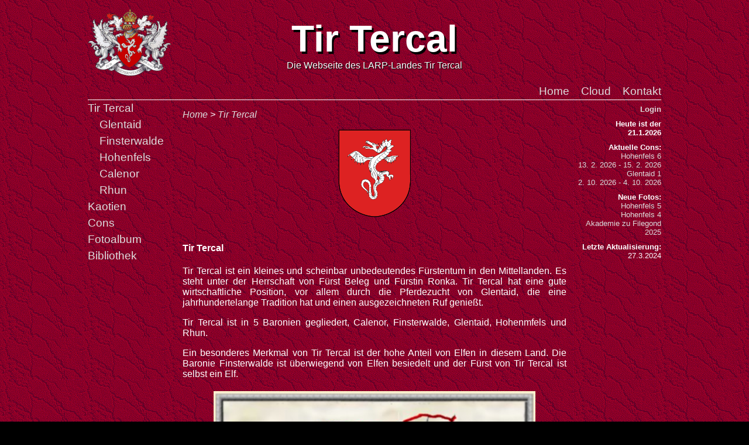

--- FILE ---
content_type: text/html; charset=utf-8
request_url: https://www.kaotien.de/index.php?i=02
body_size: 5608
content:
<!DOCTYPE html >

<html lang="de">

	<head>
	
		<title>Homepage des LARP-Landes Tir Tercal</title>
		
		<meta http-equiv="content-type" content="text/html; charset=UTF-8" />
		<meta name="author" content="beleg" />
		<meta name="description" content="Tir Tercal - Eine Larp-Seite" />
		<meta name="keywords" content="Larp,Kaotien,Rayon,Tir Tercal,Allerronn" />
		<meta name="viewport" content="width=device-width, initial-scale=1.0">
		
		<meta name="robots" content="noindex">
		
		<link rel="shortcut icon" href="favicon.ico" />
		<link rel="stylesheet" type="text/css" href="css/format.css" />

		<!--script src='https://www.google.com/recaptcha/api.js'></script>
		<script src='js/scripte.js'></script-->
		
		<!--script src="https://www.google.com/recaptcha/enterprise.js?render=6LclRjwqAAAAACr3wqHez_9yIYGT4gTZTKGQ9CGI"></script-->

		
		<!-- Start Cookie Plugin -->
		<script src='js/cookie.js'></script>
		<script type="text/javascript" src="//s3.amazonaws.com/valao-cloud/cookie-hinweis/script-v2.js"></script>
<!-- Ende Cookie Plugin -->
		
	</head>

	<body>

		<!--Seitenkopf-->
		<header id="kopf">

			<figure id="kopf_links">
				<a href="index.php"><img src="bilder/wappen/tirtercal-x-kl.png" alt="Tir Tercal-Wappen" id="logo" /></a>
			</figure>

			<section id="kopf_mitte">
				<h1 id="textlogo">Tir Tercal</h1>
				<p id="seitenbeschreibung">Die Webseite des LARP-Landes Tir Tercal</p>
			</section>

			<div id="kopf_rechts">
			</div>

		</header>

		<nav id="top_nav">

		<ul id="navigation_2">
<li class="navelement_2"><a href="index.php?i=01" class="navlink">Home</a></li>
<li class="navelement_2"><a href="cloud" class="navlink">Cloud</a></li>
<li class="navelement_2"><a href="index.php?i=08" class="navlink">Kontakt</a></li>
</ul>


		</nav>

		<section id="view">

			<!--Schaltfläche für Navigationsmenü für kleine Displays-->
			<label for="nav1" id="nav1-button"><img src="bilder/icons/nav.png" id="nav1-over" alt="Aufklappnavigation" /></label>
			<input type="checkbox" id="nav1" class="nav-button" />

			<!--Navigation-->
			<nav id="navigation">

			<!--Navigationsmenü-->
			
				<div id="nav1-back"></div>

			<ul id="navigation_1">
<li class="navelement_1"><a href="index.php?i=02" class="navlink">Tir Tercal</a><ul class="unavigation_1">
<li class="unavelement_1"><a href="index.php?i=02,09" class="navlink">Glentaid</a></li>
<li class="unavelement_1"><a href="index.php?i=02,10" class="navlink">Finsterwalde</a></li>
<li class="unavelement_1"><a href="index.php?i=02,11" class="navlink">Hohenfels</a></li>
<li class="unavelement_1"><a href="index.php?i=02,12" class="navlink">Calenor</a></li>
<li class="unavelement_1"><a href="index.php?i=02,13" class="navlink">Rhun</a></li>
</ul></li>
<li class="navelement_1"><a href="index.php?i=03" class="navlink">Kaotien</a></li>
<li class="navelement_1"><a href="index.php?i=04" class="navlink">Cons</a></li>
<li class="navelement_1"><a href="index.php?i=06" class="navlink">Fotoalbum</a></li>
<li class="navelement_1"><a href="index.php?i=05" class="navlink">Bibliothek</a></li>
</ul>


			</nav>

			<!--Inhalt-->
			<section id="inhalt">

			<p id="link_pfad"><i><a href="index.php" class="navlink">Home</a> &gt; <a href="index.php?i=02" class="navlink">Tir Tercal</a></i></p>
<figure id="2-1" class="mitte">
<img src="bilder/wappen/150/tirtercal.png" id="tir-tercal-wappen" title="Wappen von Tir Tercal" alt="Wappen von Tir Tercal" class="mitte" />
</figure>

<article id="2-2" class="standard">
<h4>Tir Tercal</h4>
<p>
Tir Tercal ist ein kleines und scheinbar unbedeutendes F&uuml;rstentum in den Mittellanden. Es steht unter der Herrschaft von F&uuml;rst Beleg und F&uuml;rstin Ronka. Tir Tercal hat eine gute wirtschaftliche Position, vor allem durch die Pferdezucht von Glentaid, die eine jahrhundertelange Tradition hat und einen ausgezeichneten Ruf genie&szlig;t. 
</p>
<p>
Tir Tercal ist in 5 Baronien gegliedert, Calenor, Finsterwalde, Glentaid, Hohenmfels und Rhun.
</p>
<p>
Ein besonderes Merkmal von Tir Tercal ist der hohe Anteil von Elfen in diesem Land. Die Baronie Finsterwalde ist &uuml;berwiegend von Elfen besiedelt und der F&uuml;rst von Tir Tercal ist selbst ein Elf.
</p>
</article>

<figure id="2-4" class="gross">
<img src="bilder/karten/tirtercalkarte.jpg" id="tt-karte" title="Karte von Tir Tercal" alt="Karte von Tir Tercal" class="gross" />
</figure>


			</section>


			<!--Seitenleiste-->

			<nav id="sidebar">

				<p class="sidebar">
				<b><a href="index.php?i=28">Login</a>
</b>
				</p>
				<p class="sidebar">
				<b>Heute ist der <br />21.1.2026</b>
				</p>
				<p class="sidebar">
					<b>Aktuelle Cons:</b><br /><a href="index.php?i=04,20,0094" class="navlink">Hohenfels 6<br />13. 2. 2026 - 15. 2. 2026</a><br /><a href="index.php?i=04,20,0095" class="navlink">Glentaid 1<br />2. 10. 2026 - 4. 10. 2026</a><br />
				</p>
				<p class="sidebar">
					<b>Neue Fotos:</b><br /><a href="index.php?i=06,25,0093" class="navlink">Hohenfels 5</a><br />
<a href="index.php?i=06,25,0092" class="navlink">Hohenfels 4</a><br />
<a href="index.php?i=06,25,0091" class="navlink">Akademie zu Filegond 2025</a><br />

				</p>
				<p class="sidebar">
				<b>Letzte Aktualisierung:</b><br />27.3.2024
				</p>

			</nav>

		</section>

		<!--Seitenfuss-->
		<footer id="fuss">

			<p id="fuss_oben">
				<a href="#kopf">
				<img src="bilder/icons/top.png" alt="top" id="top" title="Seitenanfang" />
				</a>
			</p>

			<p id="fuss-text">
				<a href="index.php?i=01,23">Impressum</a>
				&nbsp;-&nbsp;
				<a href="index.php?i=01,23#datenschutz">Datenschutz</a>
				&nbsp;-&nbsp;
				<a href="index.php?i=01,23#disclaimer">Haftungsausschluss</a>
				&nbsp;-&nbsp;
				<a href="index.php?i=08">Kontakt</a>
			</p>

		</footer>

	</body>

</html>
 


--- FILE ---
content_type: text/css
request_url: https://www.kaotien.de/css/format.css
body_size: 56
content:
/*
Stylesheet Datei für Kaotien Webseite
Datum: 2017-02-01
*/

@import url("https://fonts.googleapis.com/css?family=Astloch:400,700");
@import url("format_alle.css");
@import url("format_screen.css");
@import url("format_phone.css");
@import url("format_tablet.css");



--- FILE ---
content_type: text/css
request_url: https://www.kaotien.de/css/format_alle.css
body_size: 4352
content:
/*
Stylesheet Datei für Kaotien Webseite
Datum: 2016-102-14
Stylesheets für alle Bildschirmformate
*/

body {
background: #000000 url(https://www.kaotien.de/bilder/hintergruende/back.png) fixed;
color: #FFFFFF;
font-family: "Arial", "sans-serif";
}

a:link {
color: #DDDDDD;
text-decoration: none;
}

a:link.unterstrichen {
color: #DDDDDD;
text-decoration: underline;
}

a:visited {
color: #DDDDDD;
text-decoration: none;
}

a:hover {
color: #FF0000;
text-decoration: none;
}

a:active {
color: #DDDDDD;
text-decoration: none;
}

img {
border: 0px;
}

ul {
list-style-type:none;
}

li {
}

aside {
text-align: left;
font-size: 95%; 
font-style: italic;
}

figure {
display: block;
}

caption {
caption-side:top;
padding:3px;
font-size:120%
}

textarea,input,select {
font-family:"arial",sans-serif;
margin-bottom:0.5em;
border: 1px solid #000000; 
text-align:left;
}

form {
box-sizing:border-box;
margin-left:0em;
margin-right:0em;
padding:1em;
padding-left:0px;
font-size:110%;
text-align:left;
}

input,textarea {
font-size:110%;
}

label { 
text-align: left;
}

label::after {
content: " ";
}

input:required + span::before {
content: " ★";
color: red;
}

input:required:valid + span::before {
content: " ✔";
color: green;
}

fieldset {
/*display:flex;*/
text-align: left;
border:0px;
margin-left:0px;
padding-left:0px;
}

.fotoinfo {
}

.standard {
text-align: justify;
-ms-hyphens: auto;
-webkit-hyphens: auto;
hyphens: auto;
}

.mitte {
text-align: center;
-ms-hyphens: auto;
-webkit-hyphens: auto;
hyphens: auto;
}

.links {
text-align: left;
-ms-hyphens: auto;
-webkit-hyphens: auto;
hyphens: auto;
}

.rechts {
text-align: right;
-ms-hyphens: auto;
-webkit-hyphens: auto;
hyphens: auto;
}

.klein {
font-size: 80%;
}

.bold {
font-weight: bold;
}

.italic {
font-style: italic;
}

.bi {
font-weight: bold;
font-style: italic;
}

.rot {
color: red;
}

.ir {
text-align: right;
}

.bildervorschau {
width: 95%;
margin: 0px;
margin-left: auto;
margin-right: auto;
}

.vorschau {
vertical-align: middle;
padding: 5px;
}

.album {
position: relative;
float: left;
margin: 10px;
margin-right: 20px;
padding: 0px;
}

.albumvorschau {
display: flex;
position: relative;
float: left;
width: 140px;
height: 140px;
margin: 0px;
margin-right: 10px;
margin-top: 10px;
padding: 0px;
overflow: hidden;
background: #000000;
text-align: center;
align-items: center;
}

.albumvorschau_caption {
position: absolute;
bottom: 0px;
right: 0px;
width: 120px;
height:120px;
text-align: right;
vertical-align: middle;
margin: 0px;
padding: 10px;
border: 0px;
overflow: visible;
font-weight: bold;
-ms-hyphens: auto;
-webkit-hyphens: auto;
hyphens: auto;
text-shadow: 2px 2px 0px #000000;
}
.credits {
-ms-hyphens: none;
-webkit-hyphens: none;
hyphens: none;
}

.albumvorschau_bild {
display: block;
width: 300px;
margin: 0px;
padding: 0px;
opacity: 0.5;
}

.albumvorschau_logo {
display: block;
width: 100%;
margin: 0px;
padding: 0px;
opacity: 0.5;
}

.albumvorschau:hover {
width: 138px;
height: 138px;
border: 1px solid #FF0000;
}

.albumvorschau_caption:hover {
opacity:1;
}

.bildvorschau {
display: flex;
position: relative;
float: left;
width: 100px;
height: 100px;
margin: 0px;
margin-right: 10px;
margin-top: 10px;
padding: 0px;
overflow: hidden;
background: #000000;
text-align: center;
align-items: center;
}

.bildvorschau_caption {
position: absolute;
bottom: 0px;
right: 0px;
width: 80px;
height:80px;
text-align: right;
vertical-align: middle;
margin: 0px;
padding: 10px;
border: 0px;
overflow: visible;
font-weight: bold;
-ms-hyphens: auto;
-webkit-hyphens: auto;
hyphens: auto;
text-shadow: 2px 2px 0px #000000;
}


.bildvorschau_bild {
display: block;
width: 150px;
margin: 0px;
padding: 0px;
opacity: 0.5;
}

.bildvorschau:hover {
width: 98px;
height: 98px;
border: 1px solid #FF0000;
}

.bildvorschau_caption:hover {
opacity:1;
}

.album_caption {
margin: 0px;
padding: 0px;
font-weight: bold;
font-size: 110%;
}

.conliste {
list-style-type: none;
list-style-position: inside;
font-size: 110%;
text-align: left;
text-indent: -30px;
}

#kontaktformular {
text-align: left;
}

#s_veg, #s_art_1, #s_art_2 {
flex-wrap: wrap;
}

#download {
display: flex;
}

#foto {
clear:left;
}

.cc_container .cc_btn {
background-color: #AA0000 !important; /* Farbe des Buttons */
color: #FFFFFF !important; /* Textfarbe des Buttons */
}
 
.cc_container {
background: #000000 !important; /* Hintergrundfarbe des gesamten Bereichs */
color: #FFFFFF !important; /* Schriftfarbe des gesamten Bereichs */
}
 
.cc_container a {
color: #FF0000 !important; /* Textlink-Farbe "Mehr Infos" */
}

--- FILE ---
content_type: text/css
request_url: https://www.kaotien.de/css/format_screen.css
body_size: 7192
content:
/*
Stylesheet Datei für Kaotien Webseite
Datum: 2016-102-14
Styles für normale Bildschirme ab 600 px
*/

@media (min-width: 600px) {

	body {
	display: block;
	position: relative;
	max-width: 1000px;
	margin: 0px;
	margin-left: auto;
	margin-right: auto;
	padding: 0px;
	font-size: 1em;
	}

	header {
	display: table;
	position: relative;
	top: 0px;
	box-sizing: border-box;
	width: 98%;
	height: 128px;
	margin: 0px;
	margin-left: auto;
	margin-right: auto;
	padding: 0px;
	border: 0px solid;
	text-align: center
	}

	#kopf_links {
	display: table-cell;
	box-sizing: border-box;
	width: 145px;
	height: 140px;
	margin: 0px;
	padding: 0px;
	border: 0px solid;
	vertical-align: middle;
	}

	#kopf_mitte {
	display: table-cell;
	box-sizing: border-box;
	height: 140px;
	margin: 0px;
	padding: 0px;
	border: 0px solid;
	vertical-align: middle;
	}

	#kopf_rechts {
	display: table-cell;
	box-sizing: border-box;
	width: 145px;
	height: 140px;
	margin: 0px;
	padding: 0px;
	border: 0px solid;
	vertical-align: middle;
	}

	#logo {
	width: 145px;
	height: 128px;
	margin: 0px;
	padding: 0px;
	}

	#textlogo {
	position: relative;
	top: 0px;
	left: 0px;
	margin: 0px;
	margin-top: 10px;
	padding: 0px;
	font-size: 400%;
	text-shadow: #000000 3px 4px;
	border: 0px solid;
	}

	#seitenbeschreibung {
	position: relative;
	top: 0px;
	left: 0px;
	margin: 0px;
	padding: 0px;
	text-shadow: #000000 1px 1px;
	}

	nav {
	margin: 0px;
	margin-top: 10px;
	width: 145px;
	padding: 0px;
	border: 0px;
	}

	#top_nav {
	display: block;
	position: relative;
	z-index: 1;
	top: 0px;
	box-sizing: border-box;
	width: 98%;
	height: 30px;
	margin: 0px;
	margin-left: auto;
	margin-right: auto;
	padding: 0px;
	padding-top: 30px;
	border-bottom: 1px solid;
	text-align: right;
	}

	#view {
	display: table;
	position: relative;
	top: 0px;
	display: table;
	width: 98%;
	min-height: 500px;
	margin-left: auto;
	margin-right: auto;
	}

	#navigation {
	display: table-cell;
	position: relative;
	margin: 0px;
	margin-top: 10px;
	width: 145px;
	padding: 0px;
	border: 0px;
	}

	#navigation_1 {
	display: block;
	list-style-type: none;
	list-style-position: outside;
	font-size: 120%;
	line-height: 150%;
	margin: 0px;
	padding: 0px;
	}

	.unavigation_1 {
	list-style-type: none;
	list-style-position: outside;
	line-height: 150%;
	margin: 0px;
	margin-left: 20px;
	padding: 0px;
	}

	#navigation_2 {
	position: absolute;
	top: 5px;
	right: 0px;
	list-style-type: none;
	list-style-position: outside;
	font-size: 120%;
	margin: 0px;
	padding: 0px;
	text-align: right;
	}

	.unavigation_2 {
	list-style-type: none;
	list-style-position: outside;
	margin: 0px;
	margin-left: 20px;
	padding: 0px;
	}

	.navelement_2 {
	float: left;
	margin: 0px;
	padding: 0px;
	margin-left: 20px;
	}
	.unavelement_2 {
	float: left;
	margin: 0px;
	padding: 0px;
	margin-left: 20px;
	margin-right: 20px;
	}

	.top_nav {
	padding-left: 10px;
	padding-right: 20px
	}

	#nav1-button {
	display: none;
	}

	#nav2-button {
	display: none;
	}

	#nav1 {
	display: none;
	}

	#nav2 {
	display: none;
	}

	#ueberschrift {
	display: block;
	position: relative;
	top: 0px;
	box-sizing: border-box;
	width: 98%;
	height: 30px;
	margin: 0px;
	margin-left: auto;
	margin-right: auto;
	padding: 0px;
	padding-top: 0px;
	border-bottom: 0px solid;
	text-align: left;
	}

	#link_pfad {
	display: block;
	position: relative;
	top: 0px;
	box-sizing: border-box;
	width: 95%;
	margin: 0px;
	margin-left: auto;
	margin-right: auto;
	padding: 0px;
	border: 0px;
	text-align: left;
	}

	#inhalt {
	display: table-cell;
	position: relative;
	top:10px;
	left:0px;
	width: calc(100% - 290px);
	margin: 0px;
	padding: 0px;
	border: 0px;
	}

	article {
	clear: left;
	width: 95%;
	margin-top: 40px;
	margin-left: auto;
	margin-right: auto;
	margin-bottom: 20px;
	padding: 0px;
	list-style-type: none;
	}

	#sidebar {
	display: table-cell;
	position: relative;
	width: 145px;
	margin: 0px;
	padding: 0px;
	border: 0px;
	text-align: right;
	height: 500px;
	}

	.sidebar {
	display: block;
	margin: 0px;
	margin-bottom:10px;
	padding: 0px;
	font-size: 80%;
	list-style-type: none;
	list-style-position: outside;
	}

	footer {
	position: relative;
	top: 0px;
	width: 98%;
	margin: 0px;
	margin-top: 60px;
	margin-left: auto;
	margin-right: auto;
	padding-left: 0px;
	padding-right: 0px;
	padding-top: 10px;
	padding-bottom: 0px;
	}

	#fuss_oben {
	display: block;
	position: absolute;
	right: 0px;
	top: -20px;
	margin: 0px;
	padding: 0px;
	text-align: right;
	font-size: 90%;
	}

	#top {
	width:20px;
	}

	#fuss-text {
	text-align: right;
	vertical-align:top;
	height: 35px;
	width: 100%;
	margin: 0px;
	padding: 0px;
	padding-top: 10px;
	border-top: 1px solid;
	}

	.gross {
	max-width: 100%;
	max-height: 100%;
	margin-left: auto;
	margin-right: auto;
	text-align: center;
	}

	.halbgross {
	width: 75%;
	height: auto;
	margin-left: auto;
	margin-right: auto;
	text-align: center;
	}

	.mittel {
	width: 50%;
	height: auto;
	margin-left: auto;
	margin-right: auto;
	text-align: center;
	}

	.icon_mittel {
	width: 20px;
	height: 20px;
	}

	#conliste,#conliste2 {
	list-style-type: none;
	list-style-position: outside;
	font-size: 110%;
	text-align: left;
	}

	#albenliste {
	font-size: 110%;
	text-align: left;
	}

	.kontakt {
	padding: 20px
	}

	.bg1 {
	font-weight: bold;
	font-size: 120%;
	}

	.bg2 {
	font-weight: bold;
	font-size: 135%;
	}

	.link_bold {
	font-weight: bold;
	line-height: 200%;
	}

	.linktabelle {
	margin-left: auto;
	margin-right: auto;
	text-align: center;
	margin-top: 0px;
	margin-bottom: 0px;
	padding: 0px;
	width: 600px;
	border: 1px outset #FFFFFF;
	}

	.zelle {
	text-align: left;
	border: 1px inset #FFFFFF;
	padding: 3px;
	}

	.kopfzelle {
	text-align: left;
	font-size: 110%;
	border: 1px solid #FFFFFF;
	}

	.liste_a {
	list-style-type: lower-latin;
	margin: 0px;
	padding: 10px;
	}

	.liste_i {
	list-style-type: lower-roman;
	margin: 0px;
	padding: 10px;
	}

	.hervorgehoben {
	text-align: center;
	list-style-type: none;
	font-size: 105%;
	font-weight: bold;
	}

	.preistabelle {
	border: 1px outset;
	min-width: 400px;
	text-align: left;
	}

	.preistabellenzelle {
	margin-left: 3px;
	margin-right: 3px;
	border: 1px inset;
	min-width: 70px;
	}

	.tabelle_spielerzahl {
	border: 0px;
	margin: 0px;
	padding: 0px;
	}

	.tabellenzelle_spielerzahl {
	border: 0px;
	margin: 0px;
	padding: 0px;
	padding-right: 20px;
	}

	.tabellenzelle_spielerzahl_rechts {
	border: 0px;
	margin: 0px;
	padding: 0px;
	padding-right: 20px;
	text-align: right;
	}

	.abstand {
	padding: 5px;
	vertical-align: text-top;
	}

	.nix {
	margin-left: auto;
	margin-right: auto;
	}

	.bildnavigation {
	display: table;
	width: 95%;
	margin-left: auto;
	margin-right: auto;
	padding: 0px;
	text-align: center;
	border: 1px solid;
	list-style-type: none;
	}

	.bildnavelement {
	display: table-cell;
	margin: 0px;
	padding: 0px;
	font-weight: bold;
	font-size: 110%;
	}

/* Formate für die Diashow im Fotoalbum */

	.details {
	position: fixed;
	left: 0px;
	top: 0px;
	width: 100%;
	height: 100%;
	margin: 0px;
	padding: 0px;
	display: none;
	z-index: 5;
	}
 
	.details img {
	width: 90%;
	}
 
	.details:target {
	display: block;
	}

	.close {
	position: fixed;
	top: 2%;
	right: 2%;
	display: block;
	text-align: center;
	font-weight: bold;
	font-size: 200%;
	}

	.frame {
	position: absolute;
	top: 0px;
	left: 0px;
	width: 100%;
	height: 100%;
	margin: 0px;
	padding: 0px;
	color: #FFFFFF;
	border: 0px;
	}

}

--- FILE ---
content_type: text/css
request_url: https://www.kaotien.de/css/format_phone.css
body_size: 7327
content:
/*
Stylesheet Datei für Kaotien Webseite
Datum: 2017-02-01
Styles für mobile Endgeräte mit einer maximalen Bildschirmbreite von 480 Pixeln
*/


@media (max-width: 480px) {

	body {
	display: block;
	position: relative;
	margin: 0px;
	padding: 0px;
	width: 100%;
	margin: 0px;
	margin-left: auto;
	margin-right: auto;
	}

	header {
	position: relative;
	display: flex;
	left: 0px;
	top: 0px;
	width: 98%;
	height: 128px;
	margin: 0px;
	margin-left: auto;
	margin-right: auto;
	padding: 0px;
	padding-top: 20px;
	border: 0px solid;
	text-align: center
	}

	#kopf_links {
	width: 77px;
	height: auto;
	margin: 0px;
	padding: 0px;
	}

	#kopf_mitte {
	width: inherit;
	height: auto;
	margin: 0px;
	padding: 0px;
	}

	#kopf_rechts {
	width: 77px;
	height: 64px;
	margin: 0px;
	padding: 0px;
	border: 0px solid;
	}

	#logo {
	width: 76px;
	height: 64px;
	margin: 0px;
	padding: 0px;
	}

	#textlogo {
	width: auto;
	margin: 0px;
	margin-top: 10px;
	padding: 0px;
	font-size: 200%;
	text-shadow: #000000 3px 4px;
	}

	#seitenbeschreibung {
	margin: 0px;
	padding: 0px;
	text-shadow: #000000 1px 1px;
	}

	nav {
	display: block;
	float: none;
	margin: 0px;
	margin-top: 10px;
	width: 145px;
	padding: 0px;
	border: 0px;
	}

	#top_nav {
	display: block;
	position: absolute;
	top: 128px;
	left: 0px;
	box-sizing: border-box;
	height: 30px;
	width: 98%;
	margin: 0px;
	margin-left: auto;
	margin-right: auto;
	padding-left: 0px;
	padding-right: 0px;
	padding-top: 20px;
	padding-bottom: 0px;
	border: 0px solid;
	text-align: right;
	}

	#view {
	display: table;
	position: relative;
	top: 0px;
	width: 98%;
	margin-left: auto;
	margin-right: auto;
	}

	#navigation {
	display: table-cell;
	position: relative;
	float: none;
	margin: 0px;
	margin-top: 10px;
	width: auto;
	padding: 0px;
	border: 0px;
	}

	#nav1-back {
	background: #000000;
	opacity: 0.8;
	position: fixed;
	top: 0px;
	left: 0px;
	height: inherit;
	width: 50%;
	margin: 0px;
	padding: 0px;
	z-index: 1;
	}

	#navigation_1 {
	display: block;
	position: absolute;
	top: -185px;
	height: inherit;
	width: 90%;
	list-style-type: none;
	list-style-position: outside;
	margin: 0px;
	padding: 0px;
	padding-top: 200px;
	z-index: 3;
	}

	.unavigation_1 {
	height: inherit;
	width: 80%;
	list-style-type: none;
	list-style-position: outside;
	margin: 0px;
	margin-left: 10px;
	padding: 0px;
	z-index: 3;
	}

	#navigation_2 {
	position: absolute;
	top: 5px;
	right: 0px;
	list-style-type: none;
	list-style-position: outside;
	font-size: 120%;
	margin: 0px;
	padding: 0px;
	text-align: right;
	}

	.unavigation_2 {
	list-style-type: none;
	list-style-position: outside;
	margin: 0px;
	margin-left: 20px;
	padding: 0px;
	}

	.navelement_1 {
	background: #000000;
	opacity: 1;
	Border: 1px solid;
	margin: 5px;
	padding: 3px;
	width: 90%;
	}

	.unavelement_1 {
	background: #000000;
	opacity: 1;
	Border: 1px solid;
	margin: 5px;
	padding: 3px;
	width: 90%;
	}

	.navelement_2 {
	float: left;
	margin: 0px;
	padding: 0px;
	margin-left: 20px;
	}

	.unavelement_2 {
	float: left;
	margin: 0px;
	padding: 0px;
	margin-left: 20px;
	margin-right: 20px;
	}

	#nav1-button {
	display: block;
	box-sizing: border-box;
	position: absolute;
	top: -25px;
	left: 0px;
	z-index: 4;
	width: 30px;
	height: 30px;
	margin: 0px;
	padding-left: 0px;
	}

	#nav1 {
	display: none;
	left: 0px;
	width: 0em;
	}

	#nav1-over {
	left: 0px;
	width: 30px;
	height: 30px;
	}

	#nav1 {
	z-index: 4;
	margin: 0px;
	padding: 0px;
	width: auto;
	padding: 0px;
	border: 0px;
	}

	#nav1 ~ #navigation {
	display: none;
	}

	#nav1:checked ~ #navigation {
	position: fixed;
	top: 0px;
	left: 0px;
	display: flex;
	box-sizing: border-box;
	position: absolute;
	height: 100%;
	width: 50%;
	margin: 0px;
	padding: 0px;
	z-index: 2;
	}

	#ueberschrift {
	display: block;
	top: 0px;
	box-sizing: border-box;
	width: 98%;
	height: 30px;
	margin: 0px;
	margin-left: auto;
	margin-right: auto;
	padding: 0px;
	padding-top: 20px;
	border-bottom: 0px solid;
	text-align: left;
	}

	#link_pfad {
	display: none;
	}

	#inhalt {
	display: table-cell;
	box-sizing: border-box;
	top: 0px;
	left: 0px;
	z-index: 1;
	width: 98%;
	margin: 0px;
	margin-left: auto;
	margin-right: auto;
	padding: 0px;
	padding-left: 10px;
	padding-right: 10px;
	border: 0px solid;
	}

	article {
	margin-top: 20px;
	margin-left: auto;
	margin-right: auto;
	margin-bottom: 0px;
	padding: 0px;
	font-size: 110%;
	list-style-type: none;
	}

	#sidebar {
	display: table-cell;
	}

	.sidebar {
	display: none;
	}

	footer {
	display: block;
	position: relative;
	left: 0px;
	width: 95%;
	margin: 0px;
	margin-left: auto;
	margin-right: auto;
	padding: 0px;
	padding-top: 40px;
	border-top: 0px;
	}

	#fuss_oben {
	display: block;
	position: absolute;
	right: 0px;
	top: 0px;
	margin: 0px;
	padding: 0px;
	text-align: right;
	font-size: 90%;
	}

	#fuss_oben_text {
	display:none;
	}

	#top {
	width:30px;
	}

	#fuss-text {
	display: block;
	position: relative;
	text-align: right;
	height: 35px;
	width: 100%;
	margin: 0px;
	padding: 0px;
	padding-top: 10px;
	border-top: 1px solid;
	}

	.gross {
	width: 100%;
	height: auto;
	margin: 0px;
	}

	.halbgross {
	width: 100%;
	height: auto;
	margin: 0px;
	}

	.mittel {
	width: 100%;
	height: auto;
	margin: 0px;
	}

	.icon_mittel {
	width: 40px;
	height: 40px;
	}

	#conliste,#conliste2 {
	list-style-type: none;
	list-style-position: outside;
	font-size: 110%;
	text-align: left;
	}

	.kontakt {
	padding: 20px
	}

	.bg1 {
	font-weight: bold;
	font-size: 120%;
	}

	.bg2 {
	font-weight: bold;
	font-size: 135%;
	}

	.top_nav {
	padding-left: 10px;
	padding-right: 20px
	}

	.linktabelle {
	margin-left: auto;
	margin-right: auto;
	text-align: center;
	margin-top: 0px;
	margin-bottom: 0px;
	padding: 0px;
	width: auto;
	border: 1px outset #FFFFFF
	}

	.zelle {
	text-align: left;
	border: 1px inset #FFFFFF;
	padding: 3px
	}

	.kopfzelle {
	text-align: left;
	font-size: 110%;
	border: 1px solid #FFFFFF
	}

	#link_impressum {
	text-align: center;
	margin-left: auto;
	margin-right: auto;
	height: auto;
	padding: 0px;
	margin: 0px
	}

	.liste_a {
	list-style-type: lower-latin;
	margin: 0px;
	padding: 10px
	}

	.liste_i {
	list-style-type: lower-roman;
	margin: 0px;
	padding: 10px
	}

	.hervorgehoben {
	text-align: justify;
	list-style-type: none;
	font-weight: bold}

	.preistabelle {
	margin-left: auto;
	margin-right: auto;
	border: 1px outset;
	}

	.preistabellenzelle {
	margin-left: 3px;
	margin-right: 3px;
	border: 1px inset;
	}

	.tabelle_spielerzahl {
	border: 0px;
	margin: 0px;
	padding-left: 0px;
	}

	.tabellenzelle_spielerzahl {
	border: 0px;
	margin: 0px;
	padding: 0px;
	padding-right: 20px;
	}

	.tabellenzelle_spielerzahl_rechts {
	border: 0px;
	margin: 0px;
	padding: 0px;
	padding-right: 20px;
	text-align: right;
	}

	.abstand {
	padding: 0px;
	margin: 0px;
	vertical-align: text-top;
	}

	.nix {
	padding: 0px;
	margin: 0px;
	margin-left: auto;
	margin-right: auto;
	}

	.bildnavigation {
	margin-left: auto;
	margin-right: auto;
	padding: 0px;
	text-align: center;
	}

/* Formate für die Diashow im Fotoalbum */

	.details {
	position: fixed;
	left: 0px;
	top: 0px;
	width: 100%;
	height: 100%;
	margin: 0px;
	padding: 0px;
	display: none;
	z-index: 5;
	}
 
	.details img {
	width: 90%;
	}
 
	.details:target {
	display: block;
	}

	.close {
	position: fixed;
	top: 5%;
	right: 5%;
	display: block;
	text-align: center;
	font-weight: bold;
	font-size: 150%;
	}

	.frame {
	position: absolute;
	top: 0px;
	left: 0px;
	width: 100%;
	height: 100%;
	margin: 0px;
	padding: 0px;
	color: #FFFFFF;
	border: 0px;
	}

}

--- FILE ---
content_type: text/css
request_url: https://www.kaotien.de/css/format_tablet.css
body_size: 6531
content:
/*
Stylesheet Datei für Kaotien Webseite
Datum: 2017-02-01
Styles für Geräte mit einer Bildschirmbreite von 480 bis 600 Pixeln
*/

@media (min-width: 480px) and (max-width: 600px) {

	body {
	display: block;
	position: relative;
	width: 100%;
	margin: 0px;
	margin-left: auto;
	margin-right: auto;
	padding: 0px;
	font-size: 1em;
	}

	header {
	display: table;
	position: relative;
	top: 0px;
	box-sizing: border-box;
	width: 98%;
	height: 128px;
	margin: 0px;
	margin-left: auto;
	margin-right: auto;
	padding: 0px;
	border: 0px solid;
	text-align: center
	}

	#kopf_links {
	display: table-cell;
	box-sizing: border-box;
	width: 100px;
	padding: 0px;
	border: 0px solid;
	}

	#kopf_mitte {
	display: table-cell;
	box-sizing: border-box;
	width: calc(100% - 200px);
	}

	#kopf_rechts {
	display: table-cell;
	box-sizing: border-box;
	width: 100px;
	padding: 0px;
	}

	#logo {
	width: 100%;
	height: auto;
	margin: 0px;
	padding: 0px;
	text-align: left;
	}

	#textlogo {
	margin: 0px;
	margin-top: 10px;
	padding: 0px;
	font-size: 300%;
	text-shadow: #000000 3px 4px;
	}

	#seitenbeschreibung {
	margin: 0px;
	padding: 0px;
	text-shadow: #000000 1px 1px;
	}

	nav {
	margin: 0px;
	margin-top: 10px;
	padding: 0px;
	border: 0px;
	}

	#top_nav {
	display: block;
	position: relative;
	top: 0px;
	box-sizing: border-box;
	width: 98%;
	height: 30px;
	margin: 0px;
	margin-left: auto;
	margin-right: auto;
	padding: 0px;
	padding-top: 20px;
	border: 0px solid;
	border-bottom: 1px solid;
	text-align: right;
	}

	#view {
	position: relative;
	top: 0px;
	display: table;
	width: 98%;
	min-height: 500px;
	margin-left: auto;
	margin-right: auto;
	}

	#tr {
	display: table-row;
	}

	#navigation {
	display: table-cell;
	margin: 0px;
	margin-top: 10px;
	width: 18%;
	padding: 0px;
	border: 0px;
	}

	#navigation_1 {
	list-style-type: none;
	list-style-position: outside;
	font-size: 120%;
	line-height: 150%;
	margin: 0px;
	padding: 0px;
	}

	.unavigation_1 {
	list-style-type: none;
	list-style-position: outside;
	line-height: 150%;
	margin: 0px;
	margin-left: 20px;
	padding: 0px;
	}

	#navigation_2 {
	position: absolute;
	top: 5px;
	right: 0px;
	list-style-type: none;
	list-style-position: outside;
	font-size: 120%;
	margin: 0px;
	padding: 0px;
	text-align: right;
	}

	.unavigation_2 {
	list-style-type: none;
	list-style-position: outside;
	margin: 0px;
	margin-left: 20px;
	padding: 0px;
	}

	.navelement_2 {
	float: left;
	margin: 0px;
	padding: 0px;
	margin-left: 20px;
	}

	.unavelement_2 {
	float: left;
	margin: 0px;
	padding: 0px;
	margin-left: 20px;
	margin-right: 20px;
	}

	#nav1-button {
	display: none;
	}

	#nav2-button {
	display: none;
	}

	#nav1 {
	display: none;
	}

	#nav2 {
	display: none;
	}

	#ueberschrift {
	display: block;
	box-sizing: border-box;
	height: 30px;
	width: 95%;
	margin: 0px;
	margin-left: auto;
	margin-right: auto;
	padding: 0px;
	border: 0px solid;
	}

	#link_pfad {
	display: block;
	position: relative;
	top: 0px;
	box-sizing: border-box;
	width: 95%;
	margin: 0px;
	margin-left: auto;
	margin-right: auto;
	padding: 0px;
	border: 0px;
	text-align: left;
	}

	#inhalt {
	display: table-cell;
	box-sizing: border-box;
	margin: 0px;
	padding:0px;
	border: 0px solid;
	}

	article {
	clear: left;
	margin-top: 40px;
	margin-left: auto;
	margin-right: auto;
	margin-bottom: 20px;
	padding: 0px;
	}

	.bildervorschau {
	width: 95%;
	}

	#sidebar {
	display: table-cell;
	width: 145px;
	margin: 0px;
	padding: 0px;
	border: 0px;
	text-align: right;
	}

	.sidebar {
	display: block;
	margin: 0px;
	padding: 0px;
	margin-bottom:10px;
	font-size: 80%;
	list-style-type: none;
	list-style-position: outside;
	}

	footer {
	position: relative;
	top: 0px;
	width: 98%;
	margin: 0px;
	margin-top: 60px;
	margin-left: auto;
	margin-right: auto;
	padding-left: 0px;
	padding-right: 0px;
	padding-top: 10px;
	padding-bottom: 0px;
	}

	#fuss_oben {
	display: block;
	position: absolute;
	right: 0px;
	top: -30px;
	margin: 0px;
	padding: 0px;
	text-align: right;
	font-size: 90%;
	}

	#fuss_oben_text {
	display:none;
	}

	#top {
	width:30px;
	}

	#fuss-text {
	text-align: right;
	height: 35px;
	width: 100%;
	margin: 0px;
	padding: 0px;
	padding-top: 10px;
	border-top: 1px solid;
	}

	.gross {
	max-width: 100%;
	max-height: 100%;
	margin-left: auto;
	margin-right: auto;
	text-align: center;
	}

	.halbgross {
	width: 75%;
	height: auto;
	margin-left: auto;
	margin-right: auto;
	text-align: center;
	}

	.mittel {
	width: 75%;
	height: auto;
	margin-left: auto;
	margin-right: auto;
	text-align: center;
	}

	.icon_mittel {
	width: 30px;
	height: 30px;
	}

	#conliste,#conliste2 {
	list-style-type: none;
	list-style-position: outside;
	font-size: 110%;
	text-align: left;
	}

	.kontakt {
	padding: 20px
	}

	.bg1 {
	font-weight: bold;
	font-size: 120%;
	}

	.bg2 {
	font-weight: bold;
	font-size: 135%;
	}

	.link_bold {
	font-weight: bold;
	line-height: 200%;
	}

	.top_nav {
	padding-left: 10px;
	padding-right: 20px
	}

	.linktabelle {
	margin-left: auto;
	margin-right: auto;
	text-align: center;
	margin-top: 0px;
	margin-bottom: 0px;
	padding: 0px;
	width: 600px;
	border: 1px outset #FFFFFF
	}

	.zelle {
	text-align: left;
	border: 1px inset #FFFFFF;
	padding: 3px
	}

	.kopfzelle {
	text-align: left;
	font-size: 110%;
	border: 1px solid #FFFFFF
	}

	.liste_a {
	list-style-type: lower-latin;
	margin: 0px;
	padding: 10px
	}

	.liste_i {
	list-style-type: lower-roman;
	margin: 0px;
	padding: 10px
	}

	.hervorgehoben {
	text-align: center;
	list-style-type: none;
	font-size: 105%;
	font-weight: bold
	}

	.preistabelle {
	border: 1px outset;
	min-width: 400px
	}

	.preistabellenzelle {
	margin-left: 3px;
	margin-right: 3px;
	border: 1px inset;
	min-width: 70px
	}

	.tabelle_spielerzahl {
	border: 0px;
	margin: 0px;
	padding-left: 0px;
	}

	.tabellenzelle_spielerzahl {
	border: 0px;
	margin: 0px;
	padding: 0px;
	padding-right: 20px;
	}

	.tabellenzelle_spielerzahl_rechts {
	border: 0px;
	margin: 0px;
	padding: 0px;
	padding-right: 20px;
	text-align: right;
	}

	.abstand {
	padding: 5px;
	vertical-align: text-top;
	}

	.nix {
	margin-left: auto;
	margin-right: auto;
	}

	.bildnavigation {
	width: 95%;
	margin-left: auto;
	margin-right: auto;
	padding: 0px;
	text-align: center;
	}

/* Formate für die Diashow im Fotoalbum */

	.details {
	position: fixed;
	left: 0px;
	top: 0px;
	width: 100%;
	height: 100%;
	margin: 0px;
	padding: 0px;
	display: none;
	z-index: 5;
	}
 
	.details img {
	width: 90%;
	}
 
	.details:target {
	display: block;
	}

	.close {
	position: fixed;
	top: 5%;
	right: 5%;
	display: block;
	text-align: center;
	font-weight: bold;
	font-size: 150%;
	}

	.frame {
	position: absolute;
	top: 0px;
	left: 0px;
	width: 100%;
	height: 100%;
	margin: 0px;
	padding: 0px;
	color: #FFFFFF;
	border: 0px;
	}

}

--- FILE ---
content_type: text/javascript
request_url: https://www.kaotien.de/js/cookie.js
body_size: 57
content:
window.cookieconsent_options = {
  message: 'Diese Website nutzt Cookies, um bestmögliche Funktionalität bieten zu können.',
  dismiss: 'Ok, verstanden',
  learnMore: 'Mehr Infos',
  link: 'https://www.kaotien.de/index.php?i=01,23#datenschutz',
  theme: 'light-floating'
 };